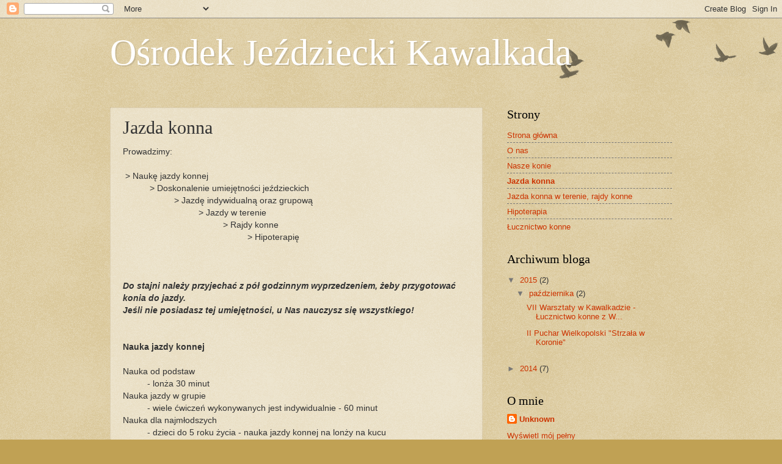

--- FILE ---
content_type: text/html; charset=UTF-8
request_url: https://stajniakawalkada.blogspot.com/p/jazda-konna.html
body_size: 10472
content:
<!DOCTYPE html>
<html class='v2' dir='ltr' lang='pl'>
<head>
<link href='https://www.blogger.com/static/v1/widgets/335934321-css_bundle_v2.css' rel='stylesheet' type='text/css'/>
<meta content='width=1100' name='viewport'/>
<meta content='text/html; charset=UTF-8' http-equiv='Content-Type'/>
<meta content='blogger' name='generator'/>
<link href='https://stajniakawalkada.blogspot.com/favicon.ico' rel='icon' type='image/x-icon'/>
<link href='http://stajniakawalkada.blogspot.com/p/jazda-konna.html' rel='canonical'/>
<link rel="alternate" type="application/atom+xml" title="Ośrodek Jeździecki Kawalkada - Atom" href="https://stajniakawalkada.blogspot.com/feeds/posts/default" />
<link rel="alternate" type="application/rss+xml" title="Ośrodek Jeździecki Kawalkada - RSS" href="https://stajniakawalkada.blogspot.com/feeds/posts/default?alt=rss" />
<link rel="service.post" type="application/atom+xml" title="Ośrodek Jeździecki Kawalkada - Atom" href="https://draft.blogger.com/feeds/8446834431003728067/posts/default" />
<!--Can't find substitution for tag [blog.ieCssRetrofitLinks]-->
<meta content='http://stajniakawalkada.blogspot.com/p/jazda-konna.html' property='og:url'/>
<meta content='Jazda konna' property='og:title'/>
<meta content='Prowadzimy:     &gt; Naukę jazdy konnej              &gt; Doskonalenie umiejętności jeździeckich                        &gt; Jazdę indywidualną oraz ...' property='og:description'/>
<meta content='https://blogger.googleusercontent.com/img/b/R29vZ2xl/AVvXsEgvPveb5hW-xv61rnILP_fZynXP8f3jh0FjWlC7KlV6lYB-DNACWMS2CXxLulnqtZbcqdKdKxtUSCcaj89SLHEXpXDZLUSwhDT3W_OdtqCtO-kkSxfywBpj8fCiKJ-G3_u3uwatFkk71fy0/w1200-h630-p-k-no-nu/0+-+Kopia.jpg' property='og:image'/>
<title>Ośrodek Jeździecki Kawalkada: Jazda konna</title>
<style id='page-skin-1' type='text/css'><!--
/*
-----------------------------------------------
Blogger Template Style
Name:     Watermark
Designer: Blogger
URL:      www.blogger.com
----------------------------------------------- */
/* Use this with templates/1ktemplate-*.html */
/* Content
----------------------------------------------- */
body {
font: normal normal 14px Arial, Tahoma, Helvetica, FreeSans, sans-serif;
color: #333333;
background: #c0a154 url(https://resources.blogblog.com/blogblog/data/1kt/watermark/body_background_birds.png) repeat scroll top left;
}
html body .content-outer {
min-width: 0;
max-width: 100%;
width: 100%;
}
.content-outer {
font-size: 92%;
}
a:link {
text-decoration:none;
color: #cc3300;
}
a:visited {
text-decoration:none;
color: #993322;
}
a:hover {
text-decoration:underline;
color: #ff3300;
}
.body-fauxcolumns .cap-top {
margin-top: 30px;
background: transparent url(https://resources.blogblog.com/blogblog/data/1kt/watermark/body_overlay_birds.png) no-repeat scroll top right;
height: 121px;
}
.content-inner {
padding: 0;
}
/* Header
----------------------------------------------- */
.header-inner .Header .titlewrapper,
.header-inner .Header .descriptionwrapper {
padding-left: 20px;
padding-right: 20px;
}
.Header h1 {
font: normal normal 60px Georgia, Utopia, 'Palatino Linotype', Palatino, serif;
color: #ffffff;
text-shadow: 2px 2px rgba(0, 0, 0, .1);
}
.Header h1 a {
color: #ffffff;
}
.Header .description {
font-size: 140%;
color: #997755;
}
/* Tabs
----------------------------------------------- */
.tabs-inner .section {
margin: 0 20px;
}
.tabs-inner .PageList, .tabs-inner .LinkList, .tabs-inner .Labels {
margin-left: -11px;
margin-right: -11px;
background-color: transparent;
border-top: 0 solid #ffffff;
border-bottom: 0 solid #ffffff;
-moz-box-shadow: 0 0 0 rgba(0, 0, 0, .3);
-webkit-box-shadow: 0 0 0 rgba(0, 0, 0, .3);
-goog-ms-box-shadow: 0 0 0 rgba(0, 0, 0, .3);
box-shadow: 0 0 0 rgba(0, 0, 0, .3);
}
.tabs-inner .PageList .widget-content,
.tabs-inner .LinkList .widget-content,
.tabs-inner .Labels .widget-content {
margin: -3px -11px;
background: transparent none  no-repeat scroll right;
}
.tabs-inner .widget ul {
padding: 2px 25px;
max-height: 34px;
background: transparent none no-repeat scroll left;
}
.tabs-inner .widget li {
border: none;
}
.tabs-inner .widget li a {
display: inline-block;
padding: .25em 1em;
font: normal normal 20px Georgia, Utopia, 'Palatino Linotype', Palatino, serif;
color: #cc3300;
border-right: 1px solid #c0a154;
}
.tabs-inner .widget li:first-child a {
border-left: 1px solid #c0a154;
}
.tabs-inner .widget li.selected a, .tabs-inner .widget li a:hover {
color: #000000;
}
/* Headings
----------------------------------------------- */
h2 {
font: normal normal 20px Georgia, Utopia, 'Palatino Linotype', Palatino, serif;
color: #000000;
margin: 0 0 .5em;
}
h2.date-header {
font: normal normal 16px Arial, Tahoma, Helvetica, FreeSans, sans-serif;
color: #997755;
}
/* Main
----------------------------------------------- */
.main-inner .column-center-inner,
.main-inner .column-left-inner,
.main-inner .column-right-inner {
padding: 0 5px;
}
.main-outer {
margin-top: 0;
background: transparent none no-repeat scroll top left;
}
.main-inner {
padding-top: 30px;
}
.main-cap-top {
position: relative;
}
.main-cap-top .cap-right {
position: absolute;
height: 0;
width: 100%;
bottom: 0;
background: transparent none repeat-x scroll bottom center;
}
.main-cap-top .cap-left {
position: absolute;
height: 245px;
width: 280px;
right: 0;
bottom: 0;
background: transparent none no-repeat scroll bottom left;
}
/* Posts
----------------------------------------------- */
.post-outer {
padding: 15px 20px;
margin: 0 0 25px;
background: transparent url(https://resources.blogblog.com/blogblog/data/1kt/watermark/post_background_birds.png) repeat scroll top left;
_background-image: none;
border: dotted 1px #ccbb99;
-moz-box-shadow: 0 0 0 rgba(0, 0, 0, .1);
-webkit-box-shadow: 0 0 0 rgba(0, 0, 0, .1);
-goog-ms-box-shadow: 0 0 0 rgba(0, 0, 0, .1);
box-shadow: 0 0 0 rgba(0, 0, 0, .1);
}
h3.post-title {
font: normal normal 30px Georgia, Utopia, 'Palatino Linotype', Palatino, serif;
margin: 0;
}
.comments h4 {
font: normal normal 30px Georgia, Utopia, 'Palatino Linotype', Palatino, serif;
margin: 1em 0 0;
}
.post-body {
font-size: 105%;
line-height: 1.5;
position: relative;
}
.post-header {
margin: 0 0 1em;
color: #997755;
}
.post-footer {
margin: 10px 0 0;
padding: 10px 0 0;
color: #997755;
border-top: dashed 1px #777777;
}
#blog-pager {
font-size: 140%
}
#comments .comment-author {
padding-top: 1.5em;
border-top: dashed 1px #777777;
background-position: 0 1.5em;
}
#comments .comment-author:first-child {
padding-top: 0;
border-top: none;
}
.avatar-image-container {
margin: .2em 0 0;
}
/* Comments
----------------------------------------------- */
.comments .comments-content .icon.blog-author {
background-repeat: no-repeat;
background-image: url([data-uri]);
}
.comments .comments-content .loadmore a {
border-top: 1px solid #777777;
border-bottom: 1px solid #777777;
}
.comments .continue {
border-top: 2px solid #777777;
}
/* Widgets
----------------------------------------------- */
.widget ul, .widget #ArchiveList ul.flat {
padding: 0;
list-style: none;
}
.widget ul li, .widget #ArchiveList ul.flat li {
padding: .35em 0;
text-indent: 0;
border-top: dashed 1px #777777;
}
.widget ul li:first-child, .widget #ArchiveList ul.flat li:first-child {
border-top: none;
}
.widget .post-body ul {
list-style: disc;
}
.widget .post-body ul li {
border: none;
}
.widget .zippy {
color: #777777;
}
.post-body img, .post-body .tr-caption-container, .Profile img, .Image img,
.BlogList .item-thumbnail img {
padding: 5px;
background: #fff;
-moz-box-shadow: 1px 1px 5px rgba(0, 0, 0, .5);
-webkit-box-shadow: 1px 1px 5px rgba(0, 0, 0, .5);
-goog-ms-box-shadow: 1px 1px 5px rgba(0, 0, 0, .5);
box-shadow: 1px 1px 5px rgba(0, 0, 0, .5);
}
.post-body img, .post-body .tr-caption-container {
padding: 8px;
}
.post-body .tr-caption-container {
color: #333333;
}
.post-body .tr-caption-container img {
padding: 0;
background: transparent;
border: none;
-moz-box-shadow: 0 0 0 rgba(0, 0, 0, .1);
-webkit-box-shadow: 0 0 0 rgba(0, 0, 0, .1);
-goog-ms-box-shadow: 0 0 0 rgba(0, 0, 0, .1);
box-shadow: 0 0 0 rgba(0, 0, 0, .1);
}
/* Footer
----------------------------------------------- */
.footer-outer {
color:#ccbb99;
background: #330000 url(https://resources.blogblog.com/blogblog/data/1kt/watermark/body_background_navigator.png) repeat scroll top left;
}
.footer-outer a {
color: #ff7755;
}
.footer-outer a:visited {
color: #dd5533;
}
.footer-outer a:hover {
color: #ff9977;
}
.footer-outer .widget h2 {
color: #eeddbb;
}
/* Mobile
----------------------------------------------- */
body.mobile  {
background-size: 100% auto;
}
.mobile .body-fauxcolumn-outer {
background: transparent none repeat scroll top left;
}
html .mobile .mobile-date-outer {
border-bottom: none;
background: transparent url(https://resources.blogblog.com/blogblog/data/1kt/watermark/post_background_birds.png) repeat scroll top left;
_background-image: none;
margin-bottom: 10px;
}
.mobile .main-inner .date-outer {
padding: 0;
}
.mobile .main-inner .date-header {
margin: 10px;
}
.mobile .main-cap-top {
z-index: -1;
}
.mobile .content-outer {
font-size: 100%;
}
.mobile .post-outer {
padding: 10px;
}
.mobile .main-cap-top .cap-left {
background: transparent none no-repeat scroll bottom left;
}
.mobile .body-fauxcolumns .cap-top {
margin: 0;
}
.mobile-link-button {
background: transparent url(https://resources.blogblog.com/blogblog/data/1kt/watermark/post_background_birds.png) repeat scroll top left;
}
.mobile-link-button a:link, .mobile-link-button a:visited {
color: #cc3300;
}
.mobile-index-date .date-header {
color: #997755;
}
.mobile-index-contents {
color: #333333;
}
.mobile .tabs-inner .section {
margin: 0;
}
.mobile .tabs-inner .PageList {
margin-left: 0;
margin-right: 0;
}
.mobile .tabs-inner .PageList .widget-content {
margin: 0;
color: #000000;
background: transparent url(https://resources.blogblog.com/blogblog/data/1kt/watermark/post_background_birds.png) repeat scroll top left;
}
.mobile .tabs-inner .PageList .widget-content .pagelist-arrow {
border-left: 1px solid #c0a154;
}

--></style>
<style id='template-skin-1' type='text/css'><!--
body {
min-width: 960px;
}
.content-outer, .content-fauxcolumn-outer, .region-inner {
min-width: 960px;
max-width: 960px;
_width: 960px;
}
.main-inner .columns {
padding-left: 0;
padding-right: 310px;
}
.main-inner .fauxcolumn-center-outer {
left: 0;
right: 310px;
/* IE6 does not respect left and right together */
_width: expression(this.parentNode.offsetWidth -
parseInt("0") -
parseInt("310px") + 'px');
}
.main-inner .fauxcolumn-left-outer {
width: 0;
}
.main-inner .fauxcolumn-right-outer {
width: 310px;
}
.main-inner .column-left-outer {
width: 0;
right: 100%;
margin-left: -0;
}
.main-inner .column-right-outer {
width: 310px;
margin-right: -310px;
}
#layout {
min-width: 0;
}
#layout .content-outer {
min-width: 0;
width: 800px;
}
#layout .region-inner {
min-width: 0;
width: auto;
}
body#layout div.add_widget {
padding: 8px;
}
body#layout div.add_widget a {
margin-left: 32px;
}
--></style>
<link href='https://draft.blogger.com/dyn-css/authorization.css?targetBlogID=8446834431003728067&amp;zx=c7ca3211-e4d6-4fc0-9fef-8906bb0b944f' media='none' onload='if(media!=&#39;all&#39;)media=&#39;all&#39;' rel='stylesheet'/><noscript><link href='https://draft.blogger.com/dyn-css/authorization.css?targetBlogID=8446834431003728067&amp;zx=c7ca3211-e4d6-4fc0-9fef-8906bb0b944f' rel='stylesheet'/></noscript>
<meta name='google-adsense-platform-account' content='ca-host-pub-1556223355139109'/>
<meta name='google-adsense-platform-domain' content='blogspot.com'/>

</head>
<body class='loading variant-birds'>
<div class='navbar section' id='navbar' name='Pasek nawigacyjny'><div class='widget Navbar' data-version='1' id='Navbar1'><script type="text/javascript">
    function setAttributeOnload(object, attribute, val) {
      if(window.addEventListener) {
        window.addEventListener('load',
          function(){ object[attribute] = val; }, false);
      } else {
        window.attachEvent('onload', function(){ object[attribute] = val; });
      }
    }
  </script>
<div id="navbar-iframe-container"></div>
<script type="text/javascript" src="https://apis.google.com/js/platform.js"></script>
<script type="text/javascript">
      gapi.load("gapi.iframes:gapi.iframes.style.bubble", function() {
        if (gapi.iframes && gapi.iframes.getContext) {
          gapi.iframes.getContext().openChild({
              url: 'https://draft.blogger.com/navbar/8446834431003728067?pa\x3d2097862519113776792\x26origin\x3dhttps://stajniakawalkada.blogspot.com',
              where: document.getElementById("navbar-iframe-container"),
              id: "navbar-iframe"
          });
        }
      });
    </script><script type="text/javascript">
(function() {
var script = document.createElement('script');
script.type = 'text/javascript';
script.src = '//pagead2.googlesyndication.com/pagead/js/google_top_exp.js';
var head = document.getElementsByTagName('head')[0];
if (head) {
head.appendChild(script);
}})();
</script>
</div></div>
<div class='body-fauxcolumns'>
<div class='fauxcolumn-outer body-fauxcolumn-outer'>
<div class='cap-top'>
<div class='cap-left'></div>
<div class='cap-right'></div>
</div>
<div class='fauxborder-left'>
<div class='fauxborder-right'></div>
<div class='fauxcolumn-inner'>
</div>
</div>
<div class='cap-bottom'>
<div class='cap-left'></div>
<div class='cap-right'></div>
</div>
</div>
</div>
<div class='content'>
<div class='content-fauxcolumns'>
<div class='fauxcolumn-outer content-fauxcolumn-outer'>
<div class='cap-top'>
<div class='cap-left'></div>
<div class='cap-right'></div>
</div>
<div class='fauxborder-left'>
<div class='fauxborder-right'></div>
<div class='fauxcolumn-inner'>
</div>
</div>
<div class='cap-bottom'>
<div class='cap-left'></div>
<div class='cap-right'></div>
</div>
</div>
</div>
<div class='content-outer'>
<div class='content-cap-top cap-top'>
<div class='cap-left'></div>
<div class='cap-right'></div>
</div>
<div class='fauxborder-left content-fauxborder-left'>
<div class='fauxborder-right content-fauxborder-right'></div>
<div class='content-inner'>
<header>
<div class='header-outer'>
<div class='header-cap-top cap-top'>
<div class='cap-left'></div>
<div class='cap-right'></div>
</div>
<div class='fauxborder-left header-fauxborder-left'>
<div class='fauxborder-right header-fauxborder-right'></div>
<div class='region-inner header-inner'>
<div class='header section' id='header' name='Nagłówek'><div class='widget Header' data-version='1' id='Header1'>
<div id='header-inner'>
<div class='titlewrapper'>
<h1 class='title'>
<a href='https://stajniakawalkada.blogspot.com/'>
Ośrodek Jeździecki Kawalkada
</a>
</h1>
</div>
<div class='descriptionwrapper'>
<p class='description'><span>
</span></p>
</div>
</div>
</div></div>
</div>
</div>
<div class='header-cap-bottom cap-bottom'>
<div class='cap-left'></div>
<div class='cap-right'></div>
</div>
</div>
</header>
<div class='tabs-outer'>
<div class='tabs-cap-top cap-top'>
<div class='cap-left'></div>
<div class='cap-right'></div>
</div>
<div class='fauxborder-left tabs-fauxborder-left'>
<div class='fauxborder-right tabs-fauxborder-right'></div>
<div class='region-inner tabs-inner'>
<div class='tabs no-items section' id='crosscol' name='Wszystkie kolumny'></div>
<div class='tabs no-items section' id='crosscol-overflow' name='Cross-Column 2'></div>
</div>
</div>
<div class='tabs-cap-bottom cap-bottom'>
<div class='cap-left'></div>
<div class='cap-right'></div>
</div>
</div>
<div class='main-outer'>
<div class='main-cap-top cap-top'>
<div class='cap-left'></div>
<div class='cap-right'></div>
</div>
<div class='fauxborder-left main-fauxborder-left'>
<div class='fauxborder-right main-fauxborder-right'></div>
<div class='region-inner main-inner'>
<div class='columns fauxcolumns'>
<div class='fauxcolumn-outer fauxcolumn-center-outer'>
<div class='cap-top'>
<div class='cap-left'></div>
<div class='cap-right'></div>
</div>
<div class='fauxborder-left'>
<div class='fauxborder-right'></div>
<div class='fauxcolumn-inner'>
</div>
</div>
<div class='cap-bottom'>
<div class='cap-left'></div>
<div class='cap-right'></div>
</div>
</div>
<div class='fauxcolumn-outer fauxcolumn-left-outer'>
<div class='cap-top'>
<div class='cap-left'></div>
<div class='cap-right'></div>
</div>
<div class='fauxborder-left'>
<div class='fauxborder-right'></div>
<div class='fauxcolumn-inner'>
</div>
</div>
<div class='cap-bottom'>
<div class='cap-left'></div>
<div class='cap-right'></div>
</div>
</div>
<div class='fauxcolumn-outer fauxcolumn-right-outer'>
<div class='cap-top'>
<div class='cap-left'></div>
<div class='cap-right'></div>
</div>
<div class='fauxborder-left'>
<div class='fauxborder-right'></div>
<div class='fauxcolumn-inner'>
</div>
</div>
<div class='cap-bottom'>
<div class='cap-left'></div>
<div class='cap-right'></div>
</div>
</div>
<!-- corrects IE6 width calculation -->
<div class='columns-inner'>
<div class='column-center-outer'>
<div class='column-center-inner'>
<div class='main section' id='main' name='Główny'><div class='widget Blog' data-version='1' id='Blog1'>
<div class='blog-posts hfeed'>

          <div class="date-outer">
        

          <div class="date-posts">
        
<div class='post-outer'>
<div class='post hentry uncustomized-post-template' itemprop='blogPost' itemscope='itemscope' itemtype='http://schema.org/BlogPosting'>
<meta content='https://blogger.googleusercontent.com/img/b/R29vZ2xl/AVvXsEgvPveb5hW-xv61rnILP_fZynXP8f3jh0FjWlC7KlV6lYB-DNACWMS2CXxLulnqtZbcqdKdKxtUSCcaj89SLHEXpXDZLUSwhDT3W_OdtqCtO-kkSxfywBpj8fCiKJ-G3_u3uwatFkk71fy0/s1600/0+-+Kopia.jpg' itemprop='image_url'/>
<meta content='8446834431003728067' itemprop='blogId'/>
<meta content='2097862519113776792' itemprop='postId'/>
<a name='2097862519113776792'></a>
<h3 class='post-title entry-title' itemprop='name'>
Jazda konna
</h3>
<div class='post-header'>
<div class='post-header-line-1'></div>
</div>
<div class='post-body entry-content' id='post-body-2097862519113776792' itemprop='description articleBody'>
Prowadzimy:<br />
<br />
<div class="MsoNormal">
&nbsp;&gt; Naukę jazdy konnej<o:p></o:p></div>
<div class="MsoNormal">
&nbsp;&nbsp;&nbsp;&nbsp;&nbsp;&nbsp;&nbsp;&nbsp;&nbsp;&nbsp; &gt; Doskonalenie umiejętności jeździeckich<o:p></o:p></div>
<div class="MsoNormal">
&nbsp;&nbsp;&nbsp;&nbsp;&nbsp;&nbsp;&nbsp;&nbsp;&nbsp;&nbsp;&nbsp;&nbsp;&nbsp;&nbsp;&nbsp;&nbsp;&nbsp;&nbsp;&nbsp;&nbsp; &gt; Jazdę indywidualną oraz grupową<o:p></o:p></div>
<div class="MsoNormal">
&nbsp;&nbsp;&nbsp;&nbsp;&nbsp;&nbsp;&nbsp;&nbsp;&nbsp;&nbsp;&nbsp;&nbsp;&nbsp;&nbsp;&nbsp;&nbsp;&nbsp;&nbsp;&nbsp;&nbsp;&nbsp;&nbsp;&nbsp;&nbsp;&nbsp;&nbsp;&nbsp;&nbsp;&nbsp;&nbsp; &gt; Jazdy w terenie<o:p></o:p></div>
<div class="MsoNormal">
&nbsp;&nbsp;&nbsp;&nbsp;&nbsp;&nbsp;&nbsp;&nbsp;&nbsp;&nbsp;&nbsp;&nbsp;&nbsp;&nbsp;&nbsp;&nbsp;&nbsp;&nbsp;&nbsp;&nbsp;&nbsp;&nbsp;&nbsp;&nbsp;&nbsp;&nbsp;&nbsp;&nbsp;&nbsp;&nbsp;&nbsp;&nbsp;&nbsp;&nbsp;&nbsp;&nbsp;&nbsp;&nbsp;&nbsp;&nbsp; &gt; Rajdy konne</div>
<div class="MsoNormal">
&nbsp;&nbsp;&nbsp;&nbsp;&nbsp;&nbsp;&nbsp;&nbsp;&nbsp;&nbsp;&nbsp;&nbsp;&nbsp;&nbsp;&nbsp;&nbsp;&nbsp;&nbsp;&nbsp;&nbsp;&nbsp;&nbsp;&nbsp;&nbsp;&nbsp;&nbsp;&nbsp;&nbsp;&nbsp;&nbsp;&nbsp;&nbsp;&nbsp;&nbsp;&nbsp;&nbsp;&nbsp;&nbsp;&nbsp;&nbsp;&nbsp;&nbsp;&nbsp;&nbsp;&nbsp;&nbsp;&nbsp;&nbsp;&nbsp;&nbsp; &gt; Hipoterapię<br />
<br /></div>
<div class="MsoNormal">
<br /></div>
<div class="MsoNormal">
<br /></div>
<div class="MsoNormal">
<i><b>Do stajni należy przyjechać z pół godzinnym wyprzedzeniem, żeby przygotować konia do jazdy.</b></i></div>
<div class="MsoNormal">
<i><b><o:p></o:p></b></i></div>
<div class="MsoNormal">
</div>
<div class="MsoNormal">
<i><b>Jeśli nie posiadasz tej umiejętności, u Nas nauczysz się wszystkiego!</b></i></div>
<div class="MsoNormal">
<br /></div>
<div class="MsoNormal">
<br /></div>
<div class="MsoNormal">
<b>Nauka jazdy konnej</b><o:p></o:p></div>
<div class="MsoNormal">
<br /></div>
<div class="MsoNormal">
Nauka od podstaw<o:p></o:p></div>
<div class="MsoNormal">
&nbsp;&nbsp;&nbsp;&nbsp;&nbsp;&nbsp;&nbsp;&nbsp;&nbsp; - lonża 30 minut<o:p></o:p></div>
<div class="MsoNormal">
Nauka jazdy w grupie<o:p></o:p></div>
<div class="MsoNormal">
&nbsp;&nbsp; &nbsp;&nbsp;&nbsp;&nbsp;&nbsp;&nbsp;&nbsp;- wiele ćwiczeń wykonywanych jest indywidualnie - 60 minut<o:p></o:p></div>
<div class="MsoNormal">
Nauka dla najmłodszych<o:p></o:p></div>
<div class="MsoNormal">
&nbsp;&nbsp;&nbsp;&nbsp;&nbsp;&nbsp;&nbsp;&nbsp;&nbsp; - dzieci do 5 roku życia - nauka jazdy konnej na lonży na kucu<o:p></o:p></div>
<div class="MsoNormal">
&nbsp;&nbsp;&nbsp;&nbsp;&nbsp;&nbsp;&nbsp;&nbsp;&nbsp; - 30 minut<o:p></o:p></div>
<div class="MsoNormal">
Oprowadzanki na koniu<o:p></o:p></div>
<div class="MsoNormal">
</div>
<div class="MsoNormal">
&nbsp;&nbsp;&nbsp;&nbsp;&nbsp;&nbsp;&nbsp;&nbsp;&nbsp; - (możliwa także asekuracja z góry) 20 minut<o:p></o:p></div>
<div class="MsoNormal">
<br /></div>
<div class="MsoNormal">
<b>Doskonalenie umiejętności jeździeckich</b><o:p></o:p></div>
<div class="MsoNormal">
<br /></div>
<div class="MsoNormal">
Zajęcia w grupach średnio zaawansowanych&nbsp;i zaawansowanych - 60 minut</div>
<div class="MsoNormal">
<o:p></o:p></div>
<div class="MsoNormal">
Rozwijanie umiejętności ujeżdzeniowych i skokowych<o:p></o:p></div>
<div class="MsoNormal">
Przygotowanie jeźdźców: odznaki i kursy instruktorskie<o:p></o:p></div>
<div class="MsoNormal">
</div>
<div class="MsoNormal">
Pomimo pracy w grupie dużo ćwiczeń indywidualnych</div>
<div class="MsoNormal">
<br /></div>
<div class="MsoNormal">
<b>&nbsp;&nbsp;Jazda indywidualna</b><o:p></o:p></div>
<div class="MsoNormal">
<br /></div>
<div class="MsoNormal">
Dla jeźdźców, którym bardzo zależy na intensywnych treningach<br />
&nbsp;- zapraszamy na jazdę indywidualna 60 minut<br />
<br />
<br />
<i><b>ponad to prowadzimy:</b></i><br />
<i><b>&nbsp;treningi skokowe, naukę jazdy konnej w stylu western, woltyżerkę oraz dżygitówkę</b></i><br />
<br />
<br />
<br />
<div class="separator" style="clear: both; text-align: center;">
<a href="https://blogger.googleusercontent.com/img/b/R29vZ2xl/AVvXsEgvPveb5hW-xv61rnILP_fZynXP8f3jh0FjWlC7KlV6lYB-DNACWMS2CXxLulnqtZbcqdKdKxtUSCcaj89SLHEXpXDZLUSwhDT3W_OdtqCtO-kkSxfywBpj8fCiKJ-G3_u3uwatFkk71fy0/s1600/0+-+Kopia.jpg" imageanchor="1" style="clear: left; float: left; margin-bottom: 1em; margin-right: 1em;"><img border="0" height="225" src="https://blogger.googleusercontent.com/img/b/R29vZ2xl/AVvXsEgvPveb5hW-xv61rnILP_fZynXP8f3jh0FjWlC7KlV6lYB-DNACWMS2CXxLulnqtZbcqdKdKxtUSCcaj89SLHEXpXDZLUSwhDT3W_OdtqCtO-kkSxfywBpj8fCiKJ-G3_u3uwatFkk71fy0/s1600/0+-+Kopia.jpg" width="400" /></a></div>
<br />
<div class="separator" style="clear: both; text-align: center;">
<a href="https://blogger.googleusercontent.com/img/b/R29vZ2xl/AVvXsEgyukGZ6xFEQynMSQ_uyNagiFkf5TI2WWOf79CMSpkEMehY8nElbBgfzIXv2t-hmI4Oo9FjzEMIcRrTXjxt7AISD0Ir5CpDYu1MtVY0hTb6-drcRVl0zf7AP5D6nq9Jd0I9HAGs_jdH9ncJ/s1600/2.jpg" imageanchor="1" style="clear: right; float: right; margin-bottom: 1em; margin-left: 1em;"><img border="0" height="225" src="https://blogger.googleusercontent.com/img/b/R29vZ2xl/AVvXsEgyukGZ6xFEQynMSQ_uyNagiFkf5TI2WWOf79CMSpkEMehY8nElbBgfzIXv2t-hmI4Oo9FjzEMIcRrTXjxt7AISD0Ir5CpDYu1MtVY0hTb6-drcRVl0zf7AP5D6nq9Jd0I9HAGs_jdH9ncJ/s1600/2.jpg" width="400" /></a></div>
<br />
<div class="separator" style="clear: both; text-align: center;">
<a href="https://blogger.googleusercontent.com/img/b/R29vZ2xl/AVvXsEiUvX_DpHJ5CpRktElHNlY4uJO4Eh8SUH6Xg-FI8_XenEyPxXODcSN0EiduRalZO1ZrPZZW3ebamkBAYlnW3s1JlKd6es3oVGdtCseiU7oe53P8MqAW1wEHC9AutqtSGD0tRBx2kpfHBt7k/s1600/6+-+Kopia.jpg" imageanchor="1" style="clear: left; float: left; margin-bottom: 1em; margin-right: 1em;"><img border="0" height="225" src="https://blogger.googleusercontent.com/img/b/R29vZ2xl/AVvXsEiUvX_DpHJ5CpRktElHNlY4uJO4Eh8SUH6Xg-FI8_XenEyPxXODcSN0EiduRalZO1ZrPZZW3ebamkBAYlnW3s1JlKd6es3oVGdtCseiU7oe53P8MqAW1wEHC9AutqtSGD0tRBx2kpfHBt7k/s1600/6+-+Kopia.jpg" width="400" /></a></div>
<br />
<div class="separator" style="clear: both; text-align: center;">
<a href="https://blogger.googleusercontent.com/img/b/R29vZ2xl/AVvXsEii8s7NCPrxASxZ8XW6Dq3EQxt4VnDZVPFRbB0qiPThyyrNtbNPMJaFx8XxGlqnYXp3fJ3FDYxxH-IvVZxg9Xc8FPov-SnhO2Q8gAi5phtndi1_L3NCeemkQ9eze3EIFztaLuxmmIMMa9ln/s1600/8+-+Kopia.jpg" imageanchor="1" style="clear: right; float: right; margin-bottom: 1em; margin-left: 1em;"><img border="0" height="225" src="https://blogger.googleusercontent.com/img/b/R29vZ2xl/AVvXsEii8s7NCPrxASxZ8XW6Dq3EQxt4VnDZVPFRbB0qiPThyyrNtbNPMJaFx8XxGlqnYXp3fJ3FDYxxH-IvVZxg9Xc8FPov-SnhO2Q8gAi5phtndi1_L3NCeemkQ9eze3EIFztaLuxmmIMMa9ln/s1600/8+-+Kopia.jpg" width="400" /></a></div>
<br />
<div class="separator" style="clear: both; text-align: center;">
<a href="https://blogger.googleusercontent.com/img/b/R29vZ2xl/AVvXsEja0xxJ87-hvD3lTDlN89OAn31vNOA_JUgYzjvTlqn3gjPXcFGH0_jQmqQr-NZdTcfj9m3G57OObswlrRKTGKbngdCALbjRBiol3fa0qD40K3y7Wpkeu_1mzcHUj-GKORS7BOC8KtRa0a7P/s1600/11+-+Kopia.jpg" imageanchor="1" style="clear: left; float: left; margin-bottom: 1em; margin-right: 1em;"><img border="0" height="225" src="https://blogger.googleusercontent.com/img/b/R29vZ2xl/AVvXsEja0xxJ87-hvD3lTDlN89OAn31vNOA_JUgYzjvTlqn3gjPXcFGH0_jQmqQr-NZdTcfj9m3G57OObswlrRKTGKbngdCALbjRBiol3fa0qD40K3y7Wpkeu_1mzcHUj-GKORS7BOC8KtRa0a7P/s1600/11+-+Kopia.jpg" width="400" /></a></div>
<br />
<div class="separator" style="clear: both; text-align: center;">
<a href="https://blogger.googleusercontent.com/img/b/R29vZ2xl/AVvXsEii4ewAWRcU2NgEZrpsYt0_nCbm1cmcufkz6To1wZuERZpxvwB5CX8Pw9DW7VjWfQ686cVdhJzGiZOpP13IUgsN13-JosHZHjIHTU8kvFANRrzEqz0ah4CBMbzLFS7Pj5TSGX78pyIRX73I/s1600/9+-+Kopia.jpg" imageanchor="1" style="clear: right; float: right; margin-bottom: 1em; margin-left: 1em;"><img border="0" height="225" src="https://blogger.googleusercontent.com/img/b/R29vZ2xl/AVvXsEii4ewAWRcU2NgEZrpsYt0_nCbm1cmcufkz6To1wZuERZpxvwB5CX8Pw9DW7VjWfQ686cVdhJzGiZOpP13IUgsN13-JosHZHjIHTU8kvFANRrzEqz0ah4CBMbzLFS7Pj5TSGX78pyIRX73I/s1600/9+-+Kopia.jpg" width="400" /></a></div>
<br />
<div class="separator" style="clear: both; text-align: center;">
<a href="https://blogger.googleusercontent.com/img/b/R29vZ2xl/AVvXsEiZq-tN5KVgBgxUVePYaM-5OSW0wKs25i2RpnMot1FBENmF3S5KbqUoJ6RkRUzRGWLvmAFym3PCljf4kPlPDA8teccn7TtJeHznOi3hz5rjYOoCnu1d_dIs9KSQahPMu1gofWPujcPopr-8/s1600/10+-+Kopia.jpg" imageanchor="1" style="clear: left; float: left; margin-bottom: 1em; margin-right: 1em;"><img border="0" height="225" src="https://blogger.googleusercontent.com/img/b/R29vZ2xl/AVvXsEiZq-tN5KVgBgxUVePYaM-5OSW0wKs25i2RpnMot1FBENmF3S5KbqUoJ6RkRUzRGWLvmAFym3PCljf4kPlPDA8teccn7TtJeHznOi3hz5rjYOoCnu1d_dIs9KSQahPMu1gofWPujcPopr-8/s1600/10+-+Kopia.jpg" width="400" /></a></div>
<o:p></o:p></div>
<div class="MsoNormal">
</div>
<br />
<div class="MsoNormal">
</div>
<br />
<div class="MsoNormal" style="-webkit-text-stroke-width: 0px; color: black; font-family: 'Times New Roman'; font-size: medium; font-style: normal; font-variant: normal; font-weight: normal; letter-spacing: normal; line-height: normal; orphans: auto; text-align: start; text-indent: 0px; text-transform: none; white-space: normal; widows: auto; word-spacing: 0px;">
<div style="margin: 0px;">
&nbsp; &nbsp; &nbsp; &nbsp; &nbsp;</div>
</div>
<div style='clear: both;'></div>
</div>
<div class='post-footer'>
<div class='post-footer-line post-footer-line-1'>
<span class='post-author vcard'>
</span>
<span class='post-timestamp'>
</span>
<span class='post-comment-link'>
</span>
<span class='post-icons'>
<span class='item-control blog-admin pid-1483100437'>
<a href='https://draft.blogger.com/page-edit.g?blogID=8446834431003728067&pageID=2097862519113776792&from=pencil' title='Edytuj stronę'>
<img alt='' class='icon-action' height='18' src='https://resources.blogblog.com/img/icon18_edit_allbkg.gif' width='18'/>
</a>
</span>
</span>
<div class='post-share-buttons goog-inline-block'>
<a class='goog-inline-block share-button sb-email' href='https://draft.blogger.com/share-post.g?blogID=8446834431003728067&pageID=2097862519113776792&target=email' target='_blank' title='Wyślij pocztą e-mail'><span class='share-button-link-text'>Wyślij pocztą e-mail</span></a><a class='goog-inline-block share-button sb-blog' href='https://draft.blogger.com/share-post.g?blogID=8446834431003728067&pageID=2097862519113776792&target=blog' onclick='window.open(this.href, "_blank", "height=270,width=475"); return false;' target='_blank' title='Wrzuć na bloga'><span class='share-button-link-text'>Wrzuć na bloga</span></a><a class='goog-inline-block share-button sb-twitter' href='https://draft.blogger.com/share-post.g?blogID=8446834431003728067&pageID=2097862519113776792&target=twitter' target='_blank' title='Udostępnij w X'><span class='share-button-link-text'>Udostępnij w X</span></a><a class='goog-inline-block share-button sb-facebook' href='https://draft.blogger.com/share-post.g?blogID=8446834431003728067&pageID=2097862519113776792&target=facebook' onclick='window.open(this.href, "_blank", "height=430,width=640"); return false;' target='_blank' title='Udostępnij w usłudze Facebook'><span class='share-button-link-text'>Udostępnij w usłudze Facebook</span></a><a class='goog-inline-block share-button sb-pinterest' href='https://draft.blogger.com/share-post.g?blogID=8446834431003728067&pageID=2097862519113776792&target=pinterest' target='_blank' title='Udostępnij w serwisie Pinterest'><span class='share-button-link-text'>Udostępnij w serwisie Pinterest</span></a>
</div>
</div>
<div class='post-footer-line post-footer-line-2'>
<span class='post-labels'>
</span>
</div>
<div class='post-footer-line post-footer-line-3'>
<span class='post-location'>
</span>
</div>
</div>
</div>
<div class='comments' id='comments'>
<a name='comments'></a>
<h4>Brak komentarzy:</h4>
<div id='Blog1_comments-block-wrapper'>
<dl class='avatar-comment-indent' id='comments-block'>
</dl>
</div>
<p class='comment-footer'>
Nowe komentarze są niedozwolone.
</p>
</div>
</div>

        </div></div>
      
</div>
<div class='blog-pager' id='blog-pager'>
<a class='home-link' href='https://stajniakawalkada.blogspot.com/'>Strona główna</a>
</div>
<div class='clear'></div>
<div class='blog-feeds'>
<div class='feed-links'>
Subskrybuj:
<a class='feed-link' href='https://stajniakawalkada.blogspot.com/feeds/posts/default' target='_blank' type='application/atom+xml'>Komentarze (Atom)</a>
</div>
</div>
</div></div>
</div>
</div>
<div class='column-left-outer'>
<div class='column-left-inner'>
<aside>
</aside>
</div>
</div>
<div class='column-right-outer'>
<div class='column-right-inner'>
<aside>
<div class='sidebar section' id='sidebar-right-1'><div class='widget PageList' data-version='1' id='PageList1'>
<h2>Strony</h2>
<div class='widget-content'>
<ul>
<li>
<a href='https://stajniakawalkada.blogspot.com/'>Strona główna</a>
</li>
<li>
<a href='https://stajniakawalkada.blogspot.com/p/o-nas.html'>O nas</a>
</li>
<li>
<a href='https://stajniakawalkada.blogspot.com/p/nasze-konie.html'>Nasze konie</a>
</li>
<li class='selected'>
<a href='https://stajniakawalkada.blogspot.com/p/jazda-konna.html'>Jazda konna</a>
</li>
<li>
<a href='https://stajniakawalkada.blogspot.com/p/jazda-konna-w-terenie-rajdy-konne.html'>Jazda konna w terenie, rajdy konne</a>
</li>
<li>
<a href='https://stajniakawalkada.blogspot.com/p/hipoterapia.html'>Hipoterapia</a>
</li>
<li>
<a href='https://stajniakawalkada.blogspot.com/p/ucznictwo-konne.html'>Łucznictwo konne</a>
</li>
</ul>
<div class='clear'></div>
</div>
</div><div class='widget BlogArchive' data-version='1' id='BlogArchive1'>
<h2>Archiwum bloga</h2>
<div class='widget-content'>
<div id='ArchiveList'>
<div id='BlogArchive1_ArchiveList'>
<ul class='hierarchy'>
<li class='archivedate expanded'>
<a class='toggle' href='javascript:void(0)'>
<span class='zippy toggle-open'>

        &#9660;&#160;
      
</span>
</a>
<a class='post-count-link' href='https://stajniakawalkada.blogspot.com/2015/'>
2015
</a>
<span class='post-count' dir='ltr'>(2)</span>
<ul class='hierarchy'>
<li class='archivedate expanded'>
<a class='toggle' href='javascript:void(0)'>
<span class='zippy toggle-open'>

        &#9660;&#160;
      
</span>
</a>
<a class='post-count-link' href='https://stajniakawalkada.blogspot.com/2015/10/'>
października
</a>
<span class='post-count' dir='ltr'>(2)</span>
<ul class='posts'>
<li><a href='https://stajniakawalkada.blogspot.com/2015/10/vii-warsztaty-w-kawalkadzie-ucznictwo.html'>VII Warsztaty w Kawalkadzie - Łucznictwo konne z W...</a></li>
<li><a href='https://stajniakawalkada.blogspot.com/2015/10/ii-puchar-wielkopolski-strzaa-w-koronie.html'>II Puchar Wielkopolski &quot;Strzała w Koronie&quot;</a></li>
</ul>
</li>
</ul>
</li>
</ul>
<ul class='hierarchy'>
<li class='archivedate collapsed'>
<a class='toggle' href='javascript:void(0)'>
<span class='zippy'>

        &#9658;&#160;
      
</span>
</a>
<a class='post-count-link' href='https://stajniakawalkada.blogspot.com/2014/'>
2014
</a>
<span class='post-count' dir='ltr'>(7)</span>
<ul class='hierarchy'>
<li class='archivedate collapsed'>
<a class='toggle' href='javascript:void(0)'>
<span class='zippy'>

        &#9658;&#160;
      
</span>
</a>
<a class='post-count-link' href='https://stajniakawalkada.blogspot.com/2014/08/'>
sierpnia
</a>
<span class='post-count' dir='ltr'>(1)</span>
</li>
</ul>
<ul class='hierarchy'>
<li class='archivedate collapsed'>
<a class='toggle' href='javascript:void(0)'>
<span class='zippy'>

        &#9658;&#160;
      
</span>
</a>
<a class='post-count-link' href='https://stajniakawalkada.blogspot.com/2014/03/'>
marca
</a>
<span class='post-count' dir='ltr'>(1)</span>
</li>
</ul>
<ul class='hierarchy'>
<li class='archivedate collapsed'>
<a class='toggle' href='javascript:void(0)'>
<span class='zippy'>

        &#9658;&#160;
      
</span>
</a>
<a class='post-count-link' href='https://stajniakawalkada.blogspot.com/2014/02/'>
lutego
</a>
<span class='post-count' dir='ltr'>(3)</span>
</li>
</ul>
<ul class='hierarchy'>
<li class='archivedate collapsed'>
<a class='toggle' href='javascript:void(0)'>
<span class='zippy'>

        &#9658;&#160;
      
</span>
</a>
<a class='post-count-link' href='https://stajniakawalkada.blogspot.com/2014/01/'>
stycznia
</a>
<span class='post-count' dir='ltr'>(2)</span>
</li>
</ul>
</li>
</ul>
</div>
</div>
<div class='clear'></div>
</div>
</div></div>
<table border='0' cellpadding='0' cellspacing='0' class='section-columns columns-2'>
<tbody>
<tr>
<td class='first columns-cell'>
<div class='sidebar section' id='sidebar-right-2-1'><div class='widget Profile' data-version='1' id='Profile1'>
<h2>O mnie</h2>
<div class='widget-content'>
<dl class='profile-datablock'>
<dt class='profile-data'>
<a class='profile-name-link g-profile' href='https://draft.blogger.com/profile/06682871177871051282' rel='author' style='background-image: url(//draft.blogger.com/img/logo-16.png);'>
Unknown
</a>
</dt>
</dl>
<a class='profile-link' href='https://draft.blogger.com/profile/06682871177871051282' rel='author'>Wyświetl mój pełny profil</a>
<div class='clear'></div>
</div>
</div></div>
</td>
<td class='columns-cell'>
<div class='sidebar no-items section' id='sidebar-right-2-2'></div>
</td>
</tr>
</tbody>
</table>
<div class='sidebar no-items section' id='sidebar-right-3'></div>
</aside>
</div>
</div>
</div>
<div style='clear: both'></div>
<!-- columns -->
</div>
<!-- main -->
</div>
</div>
<div class='main-cap-bottom cap-bottom'>
<div class='cap-left'></div>
<div class='cap-right'></div>
</div>
</div>
<footer>
<div class='footer-outer'>
<div class='footer-cap-top cap-top'>
<div class='cap-left'></div>
<div class='cap-right'></div>
</div>
<div class='fauxborder-left footer-fauxborder-left'>
<div class='fauxborder-right footer-fauxborder-right'></div>
<div class='region-inner footer-inner'>
<div class='foot no-items section' id='footer-1'></div>
<table border='0' cellpadding='0' cellspacing='0' class='section-columns columns-2'>
<tbody>
<tr>
<td class='first columns-cell'>
<div class='foot no-items section' id='footer-2-1'></div>
</td>
<td class='columns-cell'>
<div class='foot no-items section' id='footer-2-2'></div>
</td>
</tr>
</tbody>
</table>
<!-- outside of the include in order to lock Attribution widget -->
<div class='foot section' id='footer-3' name='Stopka'><div class='widget Attribution' data-version='1' id='Attribution1'>
<div class='widget-content' style='text-align: center;'>
Motyw Znak wodny. Obsługiwane przez usługę <a href='https://draft.blogger.com' target='_blank'>Blogger</a>.
</div>
<div class='clear'></div>
</div></div>
</div>
</div>
<div class='footer-cap-bottom cap-bottom'>
<div class='cap-left'></div>
<div class='cap-right'></div>
</div>
</div>
</footer>
<!-- content -->
</div>
</div>
<div class='content-cap-bottom cap-bottom'>
<div class='cap-left'></div>
<div class='cap-right'></div>
</div>
</div>
</div>
<script type='text/javascript'>
    window.setTimeout(function() {
        document.body.className = document.body.className.replace('loading', '');
      }, 10);
  </script>

<script type="text/javascript" src="https://www.blogger.com/static/v1/widgets/2028843038-widgets.js"></script>
<script type='text/javascript'>
window['__wavt'] = 'AOuZoY4eIXq4lDwKtHjVmTWksnvfoMxZ8g:1768879956732';_WidgetManager._Init('//draft.blogger.com/rearrange?blogID\x3d8446834431003728067','//stajniakawalkada.blogspot.com/p/jazda-konna.html','8446834431003728067');
_WidgetManager._SetDataContext([{'name': 'blog', 'data': {'blogId': '8446834431003728067', 'title': 'O\u015brodek Je\u017adziecki Kawalkada', 'url': 'https://stajniakawalkada.blogspot.com/p/jazda-konna.html', 'canonicalUrl': 'http://stajniakawalkada.blogspot.com/p/jazda-konna.html', 'homepageUrl': 'https://stajniakawalkada.blogspot.com/', 'searchUrl': 'https://stajniakawalkada.blogspot.com/search', 'canonicalHomepageUrl': 'http://stajniakawalkada.blogspot.com/', 'blogspotFaviconUrl': 'https://stajniakawalkada.blogspot.com/favicon.ico', 'bloggerUrl': 'https://draft.blogger.com', 'hasCustomDomain': false, 'httpsEnabled': true, 'enabledCommentProfileImages': true, 'gPlusViewType': 'FILTERED_POSTMOD', 'adultContent': false, 'analyticsAccountNumber': '', 'encoding': 'UTF-8', 'locale': 'pl', 'localeUnderscoreDelimited': 'pl', 'languageDirection': 'ltr', 'isPrivate': false, 'isMobile': false, 'isMobileRequest': false, 'mobileClass': '', 'isPrivateBlog': false, 'isDynamicViewsAvailable': true, 'feedLinks': '\x3clink rel\x3d\x22alternate\x22 type\x3d\x22application/atom+xml\x22 title\x3d\x22O\u015brodek Je\u017adziecki Kawalkada - Atom\x22 href\x3d\x22https://stajniakawalkada.blogspot.com/feeds/posts/default\x22 /\x3e\n\x3clink rel\x3d\x22alternate\x22 type\x3d\x22application/rss+xml\x22 title\x3d\x22O\u015brodek Je\u017adziecki Kawalkada - RSS\x22 href\x3d\x22https://stajniakawalkada.blogspot.com/feeds/posts/default?alt\x3drss\x22 /\x3e\n\x3clink rel\x3d\x22service.post\x22 type\x3d\x22application/atom+xml\x22 title\x3d\x22O\u015brodek Je\u017adziecki Kawalkada - Atom\x22 href\x3d\x22https://draft.blogger.com/feeds/8446834431003728067/posts/default\x22 /\x3e\n', 'meTag': '', 'adsenseHostId': 'ca-host-pub-1556223355139109', 'adsenseHasAds': false, 'adsenseAutoAds': false, 'boqCommentIframeForm': true, 'loginRedirectParam': '', 'view': '', 'dynamicViewsCommentsSrc': '//www.blogblog.com/dynamicviews/4224c15c4e7c9321/js/comments.js', 'dynamicViewsScriptSrc': '//www.blogblog.com/dynamicviews/9898d7f7f6f4e7ee', 'plusOneApiSrc': 'https://apis.google.com/js/platform.js', 'disableGComments': true, 'interstitialAccepted': false, 'sharing': {'platforms': [{'name': 'Pobierz link', 'key': 'link', 'shareMessage': 'Pobierz link', 'target': ''}, {'name': 'Facebook', 'key': 'facebook', 'shareMessage': 'Udost\u0119pnij w: Facebook', 'target': 'facebook'}, {'name': 'Wrzu\u0107 na bloga', 'key': 'blogThis', 'shareMessage': 'Wrzu\u0107 na bloga', 'target': 'blog'}, {'name': 'X', 'key': 'twitter', 'shareMessage': 'Udost\u0119pnij w: X', 'target': 'twitter'}, {'name': 'Pinterest', 'key': 'pinterest', 'shareMessage': 'Udost\u0119pnij w: Pinterest', 'target': 'pinterest'}, {'name': 'E-mail', 'key': 'email', 'shareMessage': 'E-mail', 'target': 'email'}], 'disableGooglePlus': true, 'googlePlusShareButtonWidth': 0, 'googlePlusBootstrap': '\x3cscript type\x3d\x22text/javascript\x22\x3ewindow.___gcfg \x3d {\x27lang\x27: \x27pl\x27};\x3c/script\x3e'}, 'hasCustomJumpLinkMessage': false, 'jumpLinkMessage': 'Czytaj wi\u0119cej', 'pageType': 'static_page', 'pageId': '2097862519113776792', 'pageName': 'Jazda konna', 'pageTitle': 'O\u015brodek Je\u017adziecki Kawalkada: Jazda konna'}}, {'name': 'features', 'data': {}}, {'name': 'messages', 'data': {'edit': 'Edytuj', 'linkCopiedToClipboard': 'Link zosta\u0142 skopiowany do schowka.', 'ok': 'OK', 'postLink': 'Link do posta'}}, {'name': 'template', 'data': {'name': 'Watermark', 'localizedName': 'Znak wodny', 'isResponsive': false, 'isAlternateRendering': false, 'isCustom': false, 'variant': 'birds', 'variantId': 'birds'}}, {'name': 'view', 'data': {'classic': {'name': 'classic', 'url': '?view\x3dclassic'}, 'flipcard': {'name': 'flipcard', 'url': '?view\x3dflipcard'}, 'magazine': {'name': 'magazine', 'url': '?view\x3dmagazine'}, 'mosaic': {'name': 'mosaic', 'url': '?view\x3dmosaic'}, 'sidebar': {'name': 'sidebar', 'url': '?view\x3dsidebar'}, 'snapshot': {'name': 'snapshot', 'url': '?view\x3dsnapshot'}, 'timeslide': {'name': 'timeslide', 'url': '?view\x3dtimeslide'}, 'isMobile': false, 'title': 'Jazda konna', 'description': 'Prowadzimy:    \xa0\x3e Nauk\u0119 jazdy konnej   \xa0\xa0\xa0\xa0\xa0\xa0\xa0\xa0\xa0\xa0 \x3e Doskonalenie umiej\u0119tno\u015bci je\u017adzieckich   \xa0\xa0\xa0\xa0\xa0\xa0\xa0\xa0\xa0\xa0\xa0\xa0\xa0\xa0\xa0\xa0\xa0\xa0\xa0\xa0 \x3e Jazd\u0119 indywidualn\u0105 oraz ...', 'featuredImage': 'https://blogger.googleusercontent.com/img/b/R29vZ2xl/AVvXsEgvPveb5hW-xv61rnILP_fZynXP8f3jh0FjWlC7KlV6lYB-DNACWMS2CXxLulnqtZbcqdKdKxtUSCcaj89SLHEXpXDZLUSwhDT3W_OdtqCtO-kkSxfywBpj8fCiKJ-G3_u3uwatFkk71fy0/s1600/0+-+Kopia.jpg', 'url': 'https://stajniakawalkada.blogspot.com/p/jazda-konna.html', 'type': 'item', 'isSingleItem': true, 'isMultipleItems': false, 'isError': false, 'isPage': true, 'isPost': false, 'isHomepage': false, 'isArchive': false, 'isLabelSearch': false, 'pageId': 2097862519113776792}}]);
_WidgetManager._RegisterWidget('_NavbarView', new _WidgetInfo('Navbar1', 'navbar', document.getElementById('Navbar1'), {}, 'displayModeFull'));
_WidgetManager._RegisterWidget('_HeaderView', new _WidgetInfo('Header1', 'header', document.getElementById('Header1'), {}, 'displayModeFull'));
_WidgetManager._RegisterWidget('_BlogView', new _WidgetInfo('Blog1', 'main', document.getElementById('Blog1'), {'cmtInteractionsEnabled': false, 'lightboxEnabled': true, 'lightboxModuleUrl': 'https://www.blogger.com/static/v1/jsbin/101931289-lbx__pl.js', 'lightboxCssUrl': 'https://www.blogger.com/static/v1/v-css/828616780-lightbox_bundle.css'}, 'displayModeFull'));
_WidgetManager._RegisterWidget('_PageListView', new _WidgetInfo('PageList1', 'sidebar-right-1', document.getElementById('PageList1'), {'title': 'Strony', 'links': [{'isCurrentPage': false, 'href': 'https://stajniakawalkada.blogspot.com/', 'title': 'Strona g\u0142\xf3wna'}, {'isCurrentPage': false, 'href': 'https://stajniakawalkada.blogspot.com/p/o-nas.html', 'id': '963698882555566132', 'title': 'O nas'}, {'isCurrentPage': false, 'href': 'https://stajniakawalkada.blogspot.com/p/nasze-konie.html', 'id': '6585894221055866871', 'title': 'Nasze konie'}, {'isCurrentPage': true, 'href': 'https://stajniakawalkada.blogspot.com/p/jazda-konna.html', 'id': '2097862519113776792', 'title': 'Jazda konna'}, {'isCurrentPage': false, 'href': 'https://stajniakawalkada.blogspot.com/p/jazda-konna-w-terenie-rajdy-konne.html', 'id': '6074842179283482320', 'title': 'Jazda konna w terenie, rajdy konne'}, {'isCurrentPage': false, 'href': 'https://stajniakawalkada.blogspot.com/p/hipoterapia.html', 'id': '8332947660122204072', 'title': 'Hipoterapia'}, {'isCurrentPage': false, 'href': 'https://stajniakawalkada.blogspot.com/p/ucznictwo-konne.html', 'id': '71477495492039297', 'title': '\u0141ucznictwo konne'}], 'mobile': false, 'showPlaceholder': true, 'hasCurrentPage': true}, 'displayModeFull'));
_WidgetManager._RegisterWidget('_BlogArchiveView', new _WidgetInfo('BlogArchive1', 'sidebar-right-1', document.getElementById('BlogArchive1'), {'languageDirection': 'ltr', 'loadingMessage': '\u0141aduj\u0119\x26hellip;'}, 'displayModeFull'));
_WidgetManager._RegisterWidget('_ProfileView', new _WidgetInfo('Profile1', 'sidebar-right-2-1', document.getElementById('Profile1'), {}, 'displayModeFull'));
_WidgetManager._RegisterWidget('_AttributionView', new _WidgetInfo('Attribution1', 'footer-3', document.getElementById('Attribution1'), {}, 'displayModeFull'));
</script>
</body>
</html>